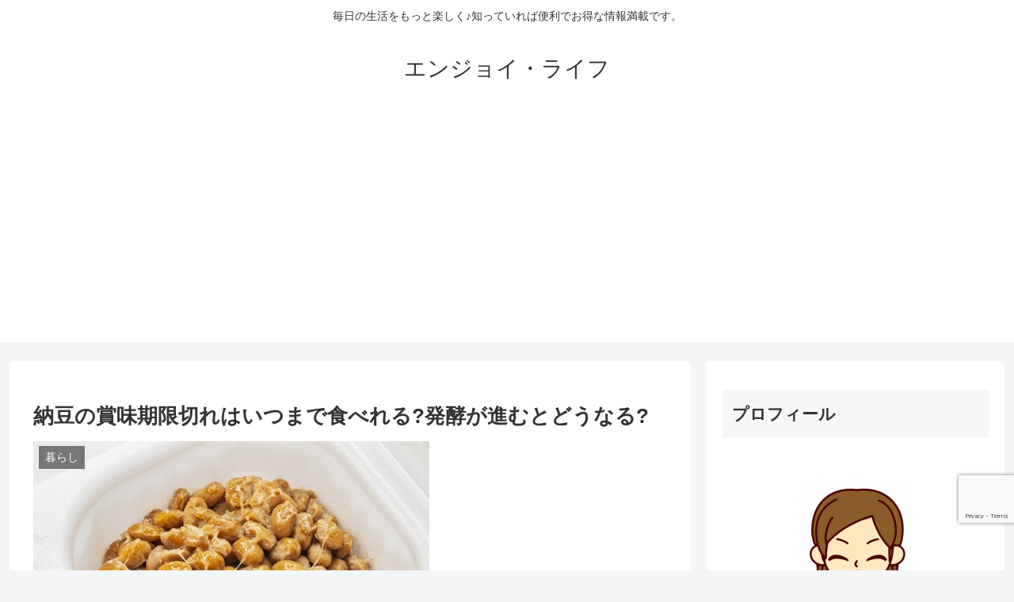

--- FILE ---
content_type: text/html; charset=utf-8
request_url: https://www.google.com/recaptcha/api2/anchor?ar=1&k=6LfG7t0UAAAAAGc9Dvtx918crDSzESbHRb7kcSZz&co=aHR0cHM6Ly90YW5vc2hpaXNlaWthdHN1LmNvbTo0NDM.&hl=en&v=9TiwnJFHeuIw_s0wSd3fiKfN&size=invisible&anchor-ms=20000&execute-ms=30000&cb=h05dcq9lt0p
body_size: 48878
content:
<!DOCTYPE HTML><html dir="ltr" lang="en"><head><meta http-equiv="Content-Type" content="text/html; charset=UTF-8">
<meta http-equiv="X-UA-Compatible" content="IE=edge">
<title>reCAPTCHA</title>
<style type="text/css">
/* cyrillic-ext */
@font-face {
  font-family: 'Roboto';
  font-style: normal;
  font-weight: 400;
  font-stretch: 100%;
  src: url(//fonts.gstatic.com/s/roboto/v48/KFO7CnqEu92Fr1ME7kSn66aGLdTylUAMa3GUBHMdazTgWw.woff2) format('woff2');
  unicode-range: U+0460-052F, U+1C80-1C8A, U+20B4, U+2DE0-2DFF, U+A640-A69F, U+FE2E-FE2F;
}
/* cyrillic */
@font-face {
  font-family: 'Roboto';
  font-style: normal;
  font-weight: 400;
  font-stretch: 100%;
  src: url(//fonts.gstatic.com/s/roboto/v48/KFO7CnqEu92Fr1ME7kSn66aGLdTylUAMa3iUBHMdazTgWw.woff2) format('woff2');
  unicode-range: U+0301, U+0400-045F, U+0490-0491, U+04B0-04B1, U+2116;
}
/* greek-ext */
@font-face {
  font-family: 'Roboto';
  font-style: normal;
  font-weight: 400;
  font-stretch: 100%;
  src: url(//fonts.gstatic.com/s/roboto/v48/KFO7CnqEu92Fr1ME7kSn66aGLdTylUAMa3CUBHMdazTgWw.woff2) format('woff2');
  unicode-range: U+1F00-1FFF;
}
/* greek */
@font-face {
  font-family: 'Roboto';
  font-style: normal;
  font-weight: 400;
  font-stretch: 100%;
  src: url(//fonts.gstatic.com/s/roboto/v48/KFO7CnqEu92Fr1ME7kSn66aGLdTylUAMa3-UBHMdazTgWw.woff2) format('woff2');
  unicode-range: U+0370-0377, U+037A-037F, U+0384-038A, U+038C, U+038E-03A1, U+03A3-03FF;
}
/* math */
@font-face {
  font-family: 'Roboto';
  font-style: normal;
  font-weight: 400;
  font-stretch: 100%;
  src: url(//fonts.gstatic.com/s/roboto/v48/KFO7CnqEu92Fr1ME7kSn66aGLdTylUAMawCUBHMdazTgWw.woff2) format('woff2');
  unicode-range: U+0302-0303, U+0305, U+0307-0308, U+0310, U+0312, U+0315, U+031A, U+0326-0327, U+032C, U+032F-0330, U+0332-0333, U+0338, U+033A, U+0346, U+034D, U+0391-03A1, U+03A3-03A9, U+03B1-03C9, U+03D1, U+03D5-03D6, U+03F0-03F1, U+03F4-03F5, U+2016-2017, U+2034-2038, U+203C, U+2040, U+2043, U+2047, U+2050, U+2057, U+205F, U+2070-2071, U+2074-208E, U+2090-209C, U+20D0-20DC, U+20E1, U+20E5-20EF, U+2100-2112, U+2114-2115, U+2117-2121, U+2123-214F, U+2190, U+2192, U+2194-21AE, U+21B0-21E5, U+21F1-21F2, U+21F4-2211, U+2213-2214, U+2216-22FF, U+2308-230B, U+2310, U+2319, U+231C-2321, U+2336-237A, U+237C, U+2395, U+239B-23B7, U+23D0, U+23DC-23E1, U+2474-2475, U+25AF, U+25B3, U+25B7, U+25BD, U+25C1, U+25CA, U+25CC, U+25FB, U+266D-266F, U+27C0-27FF, U+2900-2AFF, U+2B0E-2B11, U+2B30-2B4C, U+2BFE, U+3030, U+FF5B, U+FF5D, U+1D400-1D7FF, U+1EE00-1EEFF;
}
/* symbols */
@font-face {
  font-family: 'Roboto';
  font-style: normal;
  font-weight: 400;
  font-stretch: 100%;
  src: url(//fonts.gstatic.com/s/roboto/v48/KFO7CnqEu92Fr1ME7kSn66aGLdTylUAMaxKUBHMdazTgWw.woff2) format('woff2');
  unicode-range: U+0001-000C, U+000E-001F, U+007F-009F, U+20DD-20E0, U+20E2-20E4, U+2150-218F, U+2190, U+2192, U+2194-2199, U+21AF, U+21E6-21F0, U+21F3, U+2218-2219, U+2299, U+22C4-22C6, U+2300-243F, U+2440-244A, U+2460-24FF, U+25A0-27BF, U+2800-28FF, U+2921-2922, U+2981, U+29BF, U+29EB, U+2B00-2BFF, U+4DC0-4DFF, U+FFF9-FFFB, U+10140-1018E, U+10190-1019C, U+101A0, U+101D0-101FD, U+102E0-102FB, U+10E60-10E7E, U+1D2C0-1D2D3, U+1D2E0-1D37F, U+1F000-1F0FF, U+1F100-1F1AD, U+1F1E6-1F1FF, U+1F30D-1F30F, U+1F315, U+1F31C, U+1F31E, U+1F320-1F32C, U+1F336, U+1F378, U+1F37D, U+1F382, U+1F393-1F39F, U+1F3A7-1F3A8, U+1F3AC-1F3AF, U+1F3C2, U+1F3C4-1F3C6, U+1F3CA-1F3CE, U+1F3D4-1F3E0, U+1F3ED, U+1F3F1-1F3F3, U+1F3F5-1F3F7, U+1F408, U+1F415, U+1F41F, U+1F426, U+1F43F, U+1F441-1F442, U+1F444, U+1F446-1F449, U+1F44C-1F44E, U+1F453, U+1F46A, U+1F47D, U+1F4A3, U+1F4B0, U+1F4B3, U+1F4B9, U+1F4BB, U+1F4BF, U+1F4C8-1F4CB, U+1F4D6, U+1F4DA, U+1F4DF, U+1F4E3-1F4E6, U+1F4EA-1F4ED, U+1F4F7, U+1F4F9-1F4FB, U+1F4FD-1F4FE, U+1F503, U+1F507-1F50B, U+1F50D, U+1F512-1F513, U+1F53E-1F54A, U+1F54F-1F5FA, U+1F610, U+1F650-1F67F, U+1F687, U+1F68D, U+1F691, U+1F694, U+1F698, U+1F6AD, U+1F6B2, U+1F6B9-1F6BA, U+1F6BC, U+1F6C6-1F6CF, U+1F6D3-1F6D7, U+1F6E0-1F6EA, U+1F6F0-1F6F3, U+1F6F7-1F6FC, U+1F700-1F7FF, U+1F800-1F80B, U+1F810-1F847, U+1F850-1F859, U+1F860-1F887, U+1F890-1F8AD, U+1F8B0-1F8BB, U+1F8C0-1F8C1, U+1F900-1F90B, U+1F93B, U+1F946, U+1F984, U+1F996, U+1F9E9, U+1FA00-1FA6F, U+1FA70-1FA7C, U+1FA80-1FA89, U+1FA8F-1FAC6, U+1FACE-1FADC, U+1FADF-1FAE9, U+1FAF0-1FAF8, U+1FB00-1FBFF;
}
/* vietnamese */
@font-face {
  font-family: 'Roboto';
  font-style: normal;
  font-weight: 400;
  font-stretch: 100%;
  src: url(//fonts.gstatic.com/s/roboto/v48/KFO7CnqEu92Fr1ME7kSn66aGLdTylUAMa3OUBHMdazTgWw.woff2) format('woff2');
  unicode-range: U+0102-0103, U+0110-0111, U+0128-0129, U+0168-0169, U+01A0-01A1, U+01AF-01B0, U+0300-0301, U+0303-0304, U+0308-0309, U+0323, U+0329, U+1EA0-1EF9, U+20AB;
}
/* latin-ext */
@font-face {
  font-family: 'Roboto';
  font-style: normal;
  font-weight: 400;
  font-stretch: 100%;
  src: url(//fonts.gstatic.com/s/roboto/v48/KFO7CnqEu92Fr1ME7kSn66aGLdTylUAMa3KUBHMdazTgWw.woff2) format('woff2');
  unicode-range: U+0100-02BA, U+02BD-02C5, U+02C7-02CC, U+02CE-02D7, U+02DD-02FF, U+0304, U+0308, U+0329, U+1D00-1DBF, U+1E00-1E9F, U+1EF2-1EFF, U+2020, U+20A0-20AB, U+20AD-20C0, U+2113, U+2C60-2C7F, U+A720-A7FF;
}
/* latin */
@font-face {
  font-family: 'Roboto';
  font-style: normal;
  font-weight: 400;
  font-stretch: 100%;
  src: url(//fonts.gstatic.com/s/roboto/v48/KFO7CnqEu92Fr1ME7kSn66aGLdTylUAMa3yUBHMdazQ.woff2) format('woff2');
  unicode-range: U+0000-00FF, U+0131, U+0152-0153, U+02BB-02BC, U+02C6, U+02DA, U+02DC, U+0304, U+0308, U+0329, U+2000-206F, U+20AC, U+2122, U+2191, U+2193, U+2212, U+2215, U+FEFF, U+FFFD;
}
/* cyrillic-ext */
@font-face {
  font-family: 'Roboto';
  font-style: normal;
  font-weight: 500;
  font-stretch: 100%;
  src: url(//fonts.gstatic.com/s/roboto/v48/KFO7CnqEu92Fr1ME7kSn66aGLdTylUAMa3GUBHMdazTgWw.woff2) format('woff2');
  unicode-range: U+0460-052F, U+1C80-1C8A, U+20B4, U+2DE0-2DFF, U+A640-A69F, U+FE2E-FE2F;
}
/* cyrillic */
@font-face {
  font-family: 'Roboto';
  font-style: normal;
  font-weight: 500;
  font-stretch: 100%;
  src: url(//fonts.gstatic.com/s/roboto/v48/KFO7CnqEu92Fr1ME7kSn66aGLdTylUAMa3iUBHMdazTgWw.woff2) format('woff2');
  unicode-range: U+0301, U+0400-045F, U+0490-0491, U+04B0-04B1, U+2116;
}
/* greek-ext */
@font-face {
  font-family: 'Roboto';
  font-style: normal;
  font-weight: 500;
  font-stretch: 100%;
  src: url(//fonts.gstatic.com/s/roboto/v48/KFO7CnqEu92Fr1ME7kSn66aGLdTylUAMa3CUBHMdazTgWw.woff2) format('woff2');
  unicode-range: U+1F00-1FFF;
}
/* greek */
@font-face {
  font-family: 'Roboto';
  font-style: normal;
  font-weight: 500;
  font-stretch: 100%;
  src: url(//fonts.gstatic.com/s/roboto/v48/KFO7CnqEu92Fr1ME7kSn66aGLdTylUAMa3-UBHMdazTgWw.woff2) format('woff2');
  unicode-range: U+0370-0377, U+037A-037F, U+0384-038A, U+038C, U+038E-03A1, U+03A3-03FF;
}
/* math */
@font-face {
  font-family: 'Roboto';
  font-style: normal;
  font-weight: 500;
  font-stretch: 100%;
  src: url(//fonts.gstatic.com/s/roboto/v48/KFO7CnqEu92Fr1ME7kSn66aGLdTylUAMawCUBHMdazTgWw.woff2) format('woff2');
  unicode-range: U+0302-0303, U+0305, U+0307-0308, U+0310, U+0312, U+0315, U+031A, U+0326-0327, U+032C, U+032F-0330, U+0332-0333, U+0338, U+033A, U+0346, U+034D, U+0391-03A1, U+03A3-03A9, U+03B1-03C9, U+03D1, U+03D5-03D6, U+03F0-03F1, U+03F4-03F5, U+2016-2017, U+2034-2038, U+203C, U+2040, U+2043, U+2047, U+2050, U+2057, U+205F, U+2070-2071, U+2074-208E, U+2090-209C, U+20D0-20DC, U+20E1, U+20E5-20EF, U+2100-2112, U+2114-2115, U+2117-2121, U+2123-214F, U+2190, U+2192, U+2194-21AE, U+21B0-21E5, U+21F1-21F2, U+21F4-2211, U+2213-2214, U+2216-22FF, U+2308-230B, U+2310, U+2319, U+231C-2321, U+2336-237A, U+237C, U+2395, U+239B-23B7, U+23D0, U+23DC-23E1, U+2474-2475, U+25AF, U+25B3, U+25B7, U+25BD, U+25C1, U+25CA, U+25CC, U+25FB, U+266D-266F, U+27C0-27FF, U+2900-2AFF, U+2B0E-2B11, U+2B30-2B4C, U+2BFE, U+3030, U+FF5B, U+FF5D, U+1D400-1D7FF, U+1EE00-1EEFF;
}
/* symbols */
@font-face {
  font-family: 'Roboto';
  font-style: normal;
  font-weight: 500;
  font-stretch: 100%;
  src: url(//fonts.gstatic.com/s/roboto/v48/KFO7CnqEu92Fr1ME7kSn66aGLdTylUAMaxKUBHMdazTgWw.woff2) format('woff2');
  unicode-range: U+0001-000C, U+000E-001F, U+007F-009F, U+20DD-20E0, U+20E2-20E4, U+2150-218F, U+2190, U+2192, U+2194-2199, U+21AF, U+21E6-21F0, U+21F3, U+2218-2219, U+2299, U+22C4-22C6, U+2300-243F, U+2440-244A, U+2460-24FF, U+25A0-27BF, U+2800-28FF, U+2921-2922, U+2981, U+29BF, U+29EB, U+2B00-2BFF, U+4DC0-4DFF, U+FFF9-FFFB, U+10140-1018E, U+10190-1019C, U+101A0, U+101D0-101FD, U+102E0-102FB, U+10E60-10E7E, U+1D2C0-1D2D3, U+1D2E0-1D37F, U+1F000-1F0FF, U+1F100-1F1AD, U+1F1E6-1F1FF, U+1F30D-1F30F, U+1F315, U+1F31C, U+1F31E, U+1F320-1F32C, U+1F336, U+1F378, U+1F37D, U+1F382, U+1F393-1F39F, U+1F3A7-1F3A8, U+1F3AC-1F3AF, U+1F3C2, U+1F3C4-1F3C6, U+1F3CA-1F3CE, U+1F3D4-1F3E0, U+1F3ED, U+1F3F1-1F3F3, U+1F3F5-1F3F7, U+1F408, U+1F415, U+1F41F, U+1F426, U+1F43F, U+1F441-1F442, U+1F444, U+1F446-1F449, U+1F44C-1F44E, U+1F453, U+1F46A, U+1F47D, U+1F4A3, U+1F4B0, U+1F4B3, U+1F4B9, U+1F4BB, U+1F4BF, U+1F4C8-1F4CB, U+1F4D6, U+1F4DA, U+1F4DF, U+1F4E3-1F4E6, U+1F4EA-1F4ED, U+1F4F7, U+1F4F9-1F4FB, U+1F4FD-1F4FE, U+1F503, U+1F507-1F50B, U+1F50D, U+1F512-1F513, U+1F53E-1F54A, U+1F54F-1F5FA, U+1F610, U+1F650-1F67F, U+1F687, U+1F68D, U+1F691, U+1F694, U+1F698, U+1F6AD, U+1F6B2, U+1F6B9-1F6BA, U+1F6BC, U+1F6C6-1F6CF, U+1F6D3-1F6D7, U+1F6E0-1F6EA, U+1F6F0-1F6F3, U+1F6F7-1F6FC, U+1F700-1F7FF, U+1F800-1F80B, U+1F810-1F847, U+1F850-1F859, U+1F860-1F887, U+1F890-1F8AD, U+1F8B0-1F8BB, U+1F8C0-1F8C1, U+1F900-1F90B, U+1F93B, U+1F946, U+1F984, U+1F996, U+1F9E9, U+1FA00-1FA6F, U+1FA70-1FA7C, U+1FA80-1FA89, U+1FA8F-1FAC6, U+1FACE-1FADC, U+1FADF-1FAE9, U+1FAF0-1FAF8, U+1FB00-1FBFF;
}
/* vietnamese */
@font-face {
  font-family: 'Roboto';
  font-style: normal;
  font-weight: 500;
  font-stretch: 100%;
  src: url(//fonts.gstatic.com/s/roboto/v48/KFO7CnqEu92Fr1ME7kSn66aGLdTylUAMa3OUBHMdazTgWw.woff2) format('woff2');
  unicode-range: U+0102-0103, U+0110-0111, U+0128-0129, U+0168-0169, U+01A0-01A1, U+01AF-01B0, U+0300-0301, U+0303-0304, U+0308-0309, U+0323, U+0329, U+1EA0-1EF9, U+20AB;
}
/* latin-ext */
@font-face {
  font-family: 'Roboto';
  font-style: normal;
  font-weight: 500;
  font-stretch: 100%;
  src: url(//fonts.gstatic.com/s/roboto/v48/KFO7CnqEu92Fr1ME7kSn66aGLdTylUAMa3KUBHMdazTgWw.woff2) format('woff2');
  unicode-range: U+0100-02BA, U+02BD-02C5, U+02C7-02CC, U+02CE-02D7, U+02DD-02FF, U+0304, U+0308, U+0329, U+1D00-1DBF, U+1E00-1E9F, U+1EF2-1EFF, U+2020, U+20A0-20AB, U+20AD-20C0, U+2113, U+2C60-2C7F, U+A720-A7FF;
}
/* latin */
@font-face {
  font-family: 'Roboto';
  font-style: normal;
  font-weight: 500;
  font-stretch: 100%;
  src: url(//fonts.gstatic.com/s/roboto/v48/KFO7CnqEu92Fr1ME7kSn66aGLdTylUAMa3yUBHMdazQ.woff2) format('woff2');
  unicode-range: U+0000-00FF, U+0131, U+0152-0153, U+02BB-02BC, U+02C6, U+02DA, U+02DC, U+0304, U+0308, U+0329, U+2000-206F, U+20AC, U+2122, U+2191, U+2193, U+2212, U+2215, U+FEFF, U+FFFD;
}
/* cyrillic-ext */
@font-face {
  font-family: 'Roboto';
  font-style: normal;
  font-weight: 900;
  font-stretch: 100%;
  src: url(//fonts.gstatic.com/s/roboto/v48/KFO7CnqEu92Fr1ME7kSn66aGLdTylUAMa3GUBHMdazTgWw.woff2) format('woff2');
  unicode-range: U+0460-052F, U+1C80-1C8A, U+20B4, U+2DE0-2DFF, U+A640-A69F, U+FE2E-FE2F;
}
/* cyrillic */
@font-face {
  font-family: 'Roboto';
  font-style: normal;
  font-weight: 900;
  font-stretch: 100%;
  src: url(//fonts.gstatic.com/s/roboto/v48/KFO7CnqEu92Fr1ME7kSn66aGLdTylUAMa3iUBHMdazTgWw.woff2) format('woff2');
  unicode-range: U+0301, U+0400-045F, U+0490-0491, U+04B0-04B1, U+2116;
}
/* greek-ext */
@font-face {
  font-family: 'Roboto';
  font-style: normal;
  font-weight: 900;
  font-stretch: 100%;
  src: url(//fonts.gstatic.com/s/roboto/v48/KFO7CnqEu92Fr1ME7kSn66aGLdTylUAMa3CUBHMdazTgWw.woff2) format('woff2');
  unicode-range: U+1F00-1FFF;
}
/* greek */
@font-face {
  font-family: 'Roboto';
  font-style: normal;
  font-weight: 900;
  font-stretch: 100%;
  src: url(//fonts.gstatic.com/s/roboto/v48/KFO7CnqEu92Fr1ME7kSn66aGLdTylUAMa3-UBHMdazTgWw.woff2) format('woff2');
  unicode-range: U+0370-0377, U+037A-037F, U+0384-038A, U+038C, U+038E-03A1, U+03A3-03FF;
}
/* math */
@font-face {
  font-family: 'Roboto';
  font-style: normal;
  font-weight: 900;
  font-stretch: 100%;
  src: url(//fonts.gstatic.com/s/roboto/v48/KFO7CnqEu92Fr1ME7kSn66aGLdTylUAMawCUBHMdazTgWw.woff2) format('woff2');
  unicode-range: U+0302-0303, U+0305, U+0307-0308, U+0310, U+0312, U+0315, U+031A, U+0326-0327, U+032C, U+032F-0330, U+0332-0333, U+0338, U+033A, U+0346, U+034D, U+0391-03A1, U+03A3-03A9, U+03B1-03C9, U+03D1, U+03D5-03D6, U+03F0-03F1, U+03F4-03F5, U+2016-2017, U+2034-2038, U+203C, U+2040, U+2043, U+2047, U+2050, U+2057, U+205F, U+2070-2071, U+2074-208E, U+2090-209C, U+20D0-20DC, U+20E1, U+20E5-20EF, U+2100-2112, U+2114-2115, U+2117-2121, U+2123-214F, U+2190, U+2192, U+2194-21AE, U+21B0-21E5, U+21F1-21F2, U+21F4-2211, U+2213-2214, U+2216-22FF, U+2308-230B, U+2310, U+2319, U+231C-2321, U+2336-237A, U+237C, U+2395, U+239B-23B7, U+23D0, U+23DC-23E1, U+2474-2475, U+25AF, U+25B3, U+25B7, U+25BD, U+25C1, U+25CA, U+25CC, U+25FB, U+266D-266F, U+27C0-27FF, U+2900-2AFF, U+2B0E-2B11, U+2B30-2B4C, U+2BFE, U+3030, U+FF5B, U+FF5D, U+1D400-1D7FF, U+1EE00-1EEFF;
}
/* symbols */
@font-face {
  font-family: 'Roboto';
  font-style: normal;
  font-weight: 900;
  font-stretch: 100%;
  src: url(//fonts.gstatic.com/s/roboto/v48/KFO7CnqEu92Fr1ME7kSn66aGLdTylUAMaxKUBHMdazTgWw.woff2) format('woff2');
  unicode-range: U+0001-000C, U+000E-001F, U+007F-009F, U+20DD-20E0, U+20E2-20E4, U+2150-218F, U+2190, U+2192, U+2194-2199, U+21AF, U+21E6-21F0, U+21F3, U+2218-2219, U+2299, U+22C4-22C6, U+2300-243F, U+2440-244A, U+2460-24FF, U+25A0-27BF, U+2800-28FF, U+2921-2922, U+2981, U+29BF, U+29EB, U+2B00-2BFF, U+4DC0-4DFF, U+FFF9-FFFB, U+10140-1018E, U+10190-1019C, U+101A0, U+101D0-101FD, U+102E0-102FB, U+10E60-10E7E, U+1D2C0-1D2D3, U+1D2E0-1D37F, U+1F000-1F0FF, U+1F100-1F1AD, U+1F1E6-1F1FF, U+1F30D-1F30F, U+1F315, U+1F31C, U+1F31E, U+1F320-1F32C, U+1F336, U+1F378, U+1F37D, U+1F382, U+1F393-1F39F, U+1F3A7-1F3A8, U+1F3AC-1F3AF, U+1F3C2, U+1F3C4-1F3C6, U+1F3CA-1F3CE, U+1F3D4-1F3E0, U+1F3ED, U+1F3F1-1F3F3, U+1F3F5-1F3F7, U+1F408, U+1F415, U+1F41F, U+1F426, U+1F43F, U+1F441-1F442, U+1F444, U+1F446-1F449, U+1F44C-1F44E, U+1F453, U+1F46A, U+1F47D, U+1F4A3, U+1F4B0, U+1F4B3, U+1F4B9, U+1F4BB, U+1F4BF, U+1F4C8-1F4CB, U+1F4D6, U+1F4DA, U+1F4DF, U+1F4E3-1F4E6, U+1F4EA-1F4ED, U+1F4F7, U+1F4F9-1F4FB, U+1F4FD-1F4FE, U+1F503, U+1F507-1F50B, U+1F50D, U+1F512-1F513, U+1F53E-1F54A, U+1F54F-1F5FA, U+1F610, U+1F650-1F67F, U+1F687, U+1F68D, U+1F691, U+1F694, U+1F698, U+1F6AD, U+1F6B2, U+1F6B9-1F6BA, U+1F6BC, U+1F6C6-1F6CF, U+1F6D3-1F6D7, U+1F6E0-1F6EA, U+1F6F0-1F6F3, U+1F6F7-1F6FC, U+1F700-1F7FF, U+1F800-1F80B, U+1F810-1F847, U+1F850-1F859, U+1F860-1F887, U+1F890-1F8AD, U+1F8B0-1F8BB, U+1F8C0-1F8C1, U+1F900-1F90B, U+1F93B, U+1F946, U+1F984, U+1F996, U+1F9E9, U+1FA00-1FA6F, U+1FA70-1FA7C, U+1FA80-1FA89, U+1FA8F-1FAC6, U+1FACE-1FADC, U+1FADF-1FAE9, U+1FAF0-1FAF8, U+1FB00-1FBFF;
}
/* vietnamese */
@font-face {
  font-family: 'Roboto';
  font-style: normal;
  font-weight: 900;
  font-stretch: 100%;
  src: url(//fonts.gstatic.com/s/roboto/v48/KFO7CnqEu92Fr1ME7kSn66aGLdTylUAMa3OUBHMdazTgWw.woff2) format('woff2');
  unicode-range: U+0102-0103, U+0110-0111, U+0128-0129, U+0168-0169, U+01A0-01A1, U+01AF-01B0, U+0300-0301, U+0303-0304, U+0308-0309, U+0323, U+0329, U+1EA0-1EF9, U+20AB;
}
/* latin-ext */
@font-face {
  font-family: 'Roboto';
  font-style: normal;
  font-weight: 900;
  font-stretch: 100%;
  src: url(//fonts.gstatic.com/s/roboto/v48/KFO7CnqEu92Fr1ME7kSn66aGLdTylUAMa3KUBHMdazTgWw.woff2) format('woff2');
  unicode-range: U+0100-02BA, U+02BD-02C5, U+02C7-02CC, U+02CE-02D7, U+02DD-02FF, U+0304, U+0308, U+0329, U+1D00-1DBF, U+1E00-1E9F, U+1EF2-1EFF, U+2020, U+20A0-20AB, U+20AD-20C0, U+2113, U+2C60-2C7F, U+A720-A7FF;
}
/* latin */
@font-face {
  font-family: 'Roboto';
  font-style: normal;
  font-weight: 900;
  font-stretch: 100%;
  src: url(//fonts.gstatic.com/s/roboto/v48/KFO7CnqEu92Fr1ME7kSn66aGLdTylUAMa3yUBHMdazQ.woff2) format('woff2');
  unicode-range: U+0000-00FF, U+0131, U+0152-0153, U+02BB-02BC, U+02C6, U+02DA, U+02DC, U+0304, U+0308, U+0329, U+2000-206F, U+20AC, U+2122, U+2191, U+2193, U+2212, U+2215, U+FEFF, U+FFFD;
}

</style>
<link rel="stylesheet" type="text/css" href="https://www.gstatic.com/recaptcha/releases/9TiwnJFHeuIw_s0wSd3fiKfN/styles__ltr.css">
<script nonce="-7vqufDUuwRHXnCOmrLWfA" type="text/javascript">window['__recaptcha_api'] = 'https://www.google.com/recaptcha/api2/';</script>
<script type="text/javascript" src="https://www.gstatic.com/recaptcha/releases/9TiwnJFHeuIw_s0wSd3fiKfN/recaptcha__en.js" nonce="-7vqufDUuwRHXnCOmrLWfA">
      
    </script></head>
<body><div id="rc-anchor-alert" class="rc-anchor-alert"></div>
<input type="hidden" id="recaptcha-token" value="[base64]">
<script type="text/javascript" nonce="-7vqufDUuwRHXnCOmrLWfA">
      recaptcha.anchor.Main.init("[\x22ainput\x22,[\x22bgdata\x22,\x22\x22,\[base64]/[base64]/bmV3IFpbdF0obVswXSk6Sz09Mj9uZXcgWlt0XShtWzBdLG1bMV0pOks9PTM/bmV3IFpbdF0obVswXSxtWzFdLG1bMl0pOks9PTQ/[base64]/[base64]/[base64]/[base64]/[base64]/[base64]/[base64]/[base64]/[base64]/[base64]/[base64]/[base64]/[base64]/[base64]\\u003d\\u003d\x22,\[base64]\x22,\x22wphhHQFjWUNGUltxMGzCsU/Cg8KPMi3DgDbDgQTCoybDuA/[base64]/[base64]/DqVgfP8Ozw4NqRMK4NRbCkGbDigdBw75mMR3DhcKVwqw6woPDm13Dmm1xKQ1bDsOzVRk+w7ZrDMOiw5dswqBHSBsTw5IQw4rDosOGLcOVw5LCgjXDhmUyWlHDi8KENDt4w6/CrTfCh8K1woQBQTHDmMO8CEnCr8O1KV4/fcK/[base64]/DoTLDohQVB8OEOcOaTylcwqcaaMKgKMO5eSBfFn7DmBPDlkTCpQHDo8OsTMOGwo3DqjB8wpMtYcKyEQfChcOOw4RQR0Vxw7IWw4ZcYMO4wqEIIk/DvSQ2wrlVwrQ0a3Epw6nDu8OcR3/CijfCusKCXMKVC8KFDQh7fsKvw5zCocKnwp1SW8KQw5FPEjk5Q3zDvsKjwpNIwpAdM8K2w4A1KFlxDDzDjUxZwp/[base64]/DnHLDl8Krw4IfecO9H8KZR8Ovw6nCiMOSD8KyRTLDgmcKw7QAw43Cu8OiYMO8Q8OTPMOOTC0kWVDClQDClsOGHhpcwrQ2w7fCmxB7DxXDrStmcsKYcsOdw5HCucKTwpPCglfCl2jDmwxVw73CkHTDs8Ouwp/CgRzDn8Knw4RQwr11wr4Gw7Y4JAfDrBjDoiUyw57CgwICBcOAwqJgwpB7A8K8w6PCjcOtfsK9wqnCpU3ClSfChxXDmcK8DjghwqUvVHwAwpvDu3QbAR7CnMKdCMKSOErCocO3SMO9ccKjTlnDtDTCosO9bHgpfcOzasKfwrbDglzDvHEuwr/[base64]/DlcO9wpwBw6/Cj8KTw5TDnH3ClDsKAWEAO8OfwpxZTcOtw73CtMKqSsKhI8Kmwo8Fwq/DolrCt8KPXnsZJATDqcKLL8OpwrPDm8KuUQ7CqzXCrllKw4bDk8Otw7ojw6DCkWLDm1jDhQNlQWUAI8K+VsOTZsO3w7UQwoMsBCrCq0UYw6NNCXPCpMOBwqBDcsKFwqI1QxhswrJVw7w0b8OgTUjDgSsYRMOLQCRPcMKGwpQOw4TDpMO+DC/DlyDDphbCmcOFJhjCosOSwrnDsFnCosOJwoTDvTtUw5jCmsOWARlKwpAZw4kqJxnDnUx1MsKGwohuwr7CoA4wwocGYcKLHsO2wrDCg8Klw6fDp3YswrZKwoTCj8OywrnDqGHDn8OtGcKqwrrDvglCOX0EOyHCssKBwrtBw6tcwpcbPMOdEsKqwoTDgCvCiBopw5xNGU/DpMKEwrdgK0d5D8Kgwrk1QcO9YExtw747wp9dWjjCmMOtw7rCtsO4ETNBw6LDrcKRwojDvS7Di2rDhnnDpsOcw4Z/w6IiwrHDmhXCg28Mwr80NnTDlsK7JRXDvcKrbwbCssOJDMKvVhXDu8KLw77Cm086LMOiw5HCjAAvw7tIwqbDjz8ww6UuYA9dX8OMwqNVw786w5c/UEBzwr9twpJ8Sjs0McO1wrfDqmwYwppzeUwtSlvDjcKqwql2XMOZD8ObA8OFKcKawoHCkQwBw7zCs8K+KsKVw4NnKsObDEdWFRB4woJww6F/IsK8OUPCqwMLGsOrwprDv8K2w4gsKi/Dn8KqbU9wKMK7wrHDrsKow5nDoMONwoXDp8Ovw6jCmkxrNcK0wpk+ISEOw6rDjQ7DucOfw4jDgMO/RcOawrLCosKfwprCkARUw5kpcsOzwp94wrBjw5/DssO6H33CoVPCkQxywoYVN8OkwpPDhsKmW8K4w7bClMK4w5h3PBPDr8KHwpPCuMOzYAXDjER/[base64]/CjMKEwrksSVDDhMO9BGk4w5fCsRRiMMOMDFnDrEIiSmDDkcKvSWLChcOvw4B5wq/CgcKYDMOrJRDChcOKf1dvaU1CRMOEJV0kw5F7J8O7w73CiwtDL2jCkSrCmg8Ud8K0wqF0XW4TRzPCoMKbw5gsIsKJecOaf0dSw7ZZw6vCqiPCjsKdw5HDs8OJw5/DiRA/wqnCq2NowoPCq8KHZ8KQw4zCm8K/Z1DDj8KQQMKTLsKMwo9nI8OdNXPDv8KcVh7Dv8Obw7LChcKcP8K2w47Dil7CgsO2dsKIwpMWKyXDtcOPHsOjwoVnwqc6w6wrMMK2SXNUwrBvw4xCKsOhw6XDoUgsRMOcfDBJwofDp8Opwok/w4Fkw6odwr7Cs8O/XMO+FMOmwr1IwqDDiFbCjcOROEpYYsODD8KSflVeVVDCj8OqT8O/w78FZMODwq47woJ5woRNRsKRwoLCmMOywq9JHsOaYcOuTRnDg8KFwqfDnMKdwpnCgFVfCsKXwq/Cr28Vw6vDvMOpJ8Oiw7nCvsOTTy1Sw47Cv2AWwqrCoMOtcTMqDMOYFybCpMOtw5PDqVgEaMKUCnPDosK2cBsMEcOiNzZ9wrHCl0MVwoVlLnnCiMK/worDo8KewrvDucK9L8Ofw6XCksOPbsOZw7HCsMKLw6DDrQUOH8Kdw5PDpsO1wph/GRQLM8OIw4fDskdTw7pxw5bDjmdBwrjDpVrCkMKIw4PDscOkw4HCnMKhY8KQOsOtYcKfw51Dwqk0w4lUw5jCv8Omw6M/VsKDRU/CnSrCgRrDqMODwqTCp3bDocKOdS0veSTCvzrDksOZLcKDaW7ClcK+OXILGMO6K0fCjMKZOsOAwq9rcX5Zw5nDq8K3w7nDnkE2wojDisKpNMOuNcOfAz/DsDM0WiDCkTbCiw3DmHASwppYYsOWw7lyJ8O2QcKOI8OvwrxHBjLDpsKaw5UIG8OfwptKwrLCvQwuw5rDojBNWnNBUDPCj8Kkw45LwqfDr8Ojw79/[base64]/CkzxSwqfCncOXMk1Hw6xYwpnCosKKwrMqPMKhwponwqLDo8O+UsKCFcOfwpQdJj7CiMO3w7lKCDnDpUvCgwkewp3CrGJ2wqnCtcOpEsK5VGA9wqbDq8OwBEXCusKIGUnDtVrDsArDoAk4fMOyRsODSMObwpR8wrMuw6HDisK7wrzClwzCpcOXwoIsw5HDg3/DmWtMMDcTGyPClMKYwoEDW8OCwodVwosKwowcesKmw67CmsOJfTJ3KMONwpVfwo/CqCZFKcOkZ2DDm8ObGMK0Y8O6w5hKw6Zgd8O3EcK/G8Okw6vDqMKVwpTCmcOiCGrDkMOuwpZ9w7TDrX8AwrBywr7CvgQ+wrTDunxbwonDm8KrGzI3IMKxw6BENXPDjQrDlMKbw6Ajw4vCq1jDtcKawo8iUTwiwr8rw6fCqcK3ccOiwqjDscK6w70Uw4LCh8OGwp0LMsK/wpAVw5bClSExFy80w7rDvlx6w5zCo8KlEsOiwrBYKsO/L8Omw5YCw6TCpsO5wq3DkgbDjATDqTHDjwzCmsOmXEnDrsOmw5hvZwzDozLCjWDDjjbDgyMgwoHCusKzAmQawpIew4jCksOVwokxUMK4QcKgwpk6wpFLBcKiw73ClsKpw5VDZMKoHSrDpWzDqMKQdg/CsBRCXMOdwo0iwonCnMKzK3DCrQkYZ8KAd8KlUDUgwqE+BsOjN8OQT8OIwqF2wq5URcOZw6oxKhJ8wrh1SMKxwrdLw6Zdw5bCqkJuOsOEwptdw7ESw6HCmcOawo/CncOUZsK4Rhcew7FnRcOewo3CtlvCsMKWw4PCvsKXKFzDtTzCucO1XcOvHggqdkNKw6PDpMOKwqAlwoNJwqtow5hdf0dfQTQKwp3Ck3hnNcOqwr/DusKdej7DmsK/[base64]/w60/wp4Ud8OYPBgLw7kCIy/DrMKfw7lqP8OywrXDk1tbFcOqwrHDjsKbw7rDmHJCV8KXKsKZwqclGBEXw44uw6fDocKAwokzXQ3CnCvDp8Kmw5Eowp8Bwr/CsAYLA8ONbgRIwpvDj0zCvcOUw65NwpvCi8OtIEpQZMOHwovDt8K3PMODw7lVwpsxw50YbsK2wrXCjsOXw6rCn8Ovwr0oF8OhK23Ckylkwpwzw6dEWcK2JDp9GwvCtcKfSi1SOEtjwq4PwqzCnD3CgEJ4wrEZEcO1GcK2wrtkXsO8PWYdwrXCqcKMasK/wo/[base64]/ClEsRRXrDuiVBBMKBPcO+EHzCrgvDsMK7wpVKwr4MNDfCuMK2w6o4A2DCrTXDtnBiZMOww53DviJAw7rCpcKUOVxqw4bCvMOkFg3Co3Qrw55fdMK/X8KQw43DlHfCq8KxwrjCj8KvwqdWbMOOw43CrhsZwprDlMOBUHDChjs7BTvCq1/Dr8Onw75qK2fDj2DDqsOhwrc2wofDulDDpg4kwpPCgA7CmsOoH3AqMnTCnzTDhcO+w6TCtsKNXivCmFXDmcK7UsOaw4PDgRhqw5Y7AMKkVzhJd8ORw7Yhwp7DgWcAScKLGTZgw4bDtcKBwqDDtcKpw4XCoMKuw7B0EcK/woN7wpHCpsKQRGkkw7bDv8K2wqXCi8K/fcKJw48OCmFkw5sJw6ANfVY6wr8/[base64]/Cu8KPMsKTwq/CncKZGMONw7DDrcOWw5HCqX3Dnwo5w5ZCesOcwrnCpMK/P8Kmw4/DvsKhFwRjwrzDqcOpMMO0dsKgwrkdT8OaG8KWw6QdWMKwYR1awrPCocODMhF8U8KjwpPDog1QVjrCvcOrHsKIbG8CR0bDgcKqLxFrTG07AsKWZH3Dr8K/WcKTGsO1wobCqsO4KSLCskZAw4vDrsOEw6vChcOWf1bDkk7Dr8KZwoRbS1jCjMOewq7DnsKpPMKDw7MZOEbCqUZJKjXDicOFER7Du0fDkwZ5w6V9QmbCin8Dw6HDmRAHwoHCmMOrw7rCiTnDnsKLw6p5wprDl8OZw5czw5ESwpvDmg/CvMOmP1M3W8KKFC4IFMOJwq/Cv8Oaw4zDmsKBw4LCg8O/SmHDuMOmwrTDu8OqYxctw5xhDwlEM8OkMsOdXsKKwrNKw6JuGhQXw7HDrHlswqE2w4HCmxY9wrXCksO4wqnCvBBEcT9ceSHCisKTOgcZwrYleMOhw71sSMOnLsKEw67DlD3Dl8O2w73CtyxJwoTDgSXCmsK/QsKCw5/CjDNJw6BgAMOkw49PD2HCpUVhT8OKwonCp8Oaw5/CgDpYwp4wJC3Cti/Ct3HDmMOUejw9w6fDicObw6DDpsKrwpbCjsOpIkzCo8KMw5nDiXkUw6TCmH/DkMKzWsKawrzDkcKceDTDt0DCp8KlBsKXwqPCv29jw73CosOdw557HMKCLkDCr8KiQlxow6LCrRtGTMONwp9CPsKFw5JKwrMXw5BBwpINRcKJw53CrsKpwrjDp8KjdmPDrV/DqFXDmzdAwqvCtQcrZcKGw7U+YMKCN3wgHhBsDMOgwqLCmcK+w53DqsKDCcOoOydiE8OZWygIw5HDvsKPw7PCmMOiwq83w6BLdcO9w6bDjFrDg0kwwqZSw75MwqDCshsBFRVDwqtzw5XChsOGQGMgKcOYw4A5Gndqwpl/w5hSClk+wqfCq1DDq1MtSsKNNxTCtMO1LFtyLE/DqsOXwqvDjxkET8K4w4PCpyNjOlfDoyvDmHE5wohqLcKaw7fCvMKUBypSw7fCqDrCoAZmwo0Dwo3Cumo6Yhc6wpLCtsKrNMKuJxXCrFLDmMKIwozDllMYQsKUQS/DlS7CqcKuwq5kZWzClsOCQ0daL1LDicKewq9nw4rDq8Osw4/CqsK1wo3CpynClWsYLUAaw5zCi8O6DTPDv8OMwqU7wpjCgMOrwpPCjMOKw5jDoMOnwo/CocKFS8OJKcK+w4vDnyN6w7bCuxIxZcKPCw0kFcO9w4JSwrQQw4fDo8OrPEphwoIra8OXwpdXw7vCqknCun/[base64]/w6BqwrPDjsO9w47CtcKtw47DmwZ+ScKJeFJ1U0zDpz4EwrTDoHLCokzDmMKjwoBSwppbNsOEJ8OcbMKZwqpvfBDCjcKzw7V3G8KidyjCnMKOwojDhsOpWTzCsBsATsKvwrrCqV3Cji/CtyfCtsOeLcOwwo8lIMOwS1YRP8O4w6zCs8Kkw4Z1SVHDtMOqw7/Ck1/[base64]/w4TCh8Kpw6vDt1/DvMKow6nCqMOWw71NO8OeX8OgHB9eN2AmY8Kgw61YwrVywogqw48ww4lJw7ctw6/[base64]/CqMOPL8O7QMO0w7XDncKBw5ERw4bCp8O1WD/CrjLCrTbCjmVLw7DDtm0NZVwHWsOPSsKRw7nDm8KfEMOuwoEHbsOSwoXDkMOMw6PCjcK7wpfCghTCrjfCrGJPP1TDnxvCvCDCisO/M8KMW0ktAX/Cn8KSHU3DtMOGw5HDjcO8JR4Wwr/DlyzDpcKgwrRNw4spBsK9EcKWTcOtFAfDkk3CvMOfJmJBw7BrwotLwpnDqnkSTGsdNsObw65BZADDh8KwdMK8BcKzwo5cw7HDmCrCgUvCpQLDmsKtAcKKG1MhIm8YRcKVS8O1PcOjEVIzw7fCsUnCvsOec8KxwrfChsKwwpZ6TcO/wojDpjjDt8KUwoHCtVEpwrBRw7TCvMKVwqjCmkXDvx87wp3Cj8Krw7AgwpXDlh0NwrDCv1JaBMOFb8OMw4FUwqo0w77ChMKJBykBwq9hw5XCpj3DrmvDpBLDhExqwpp3N8KsAmfDrEBBS2wXGsKMwoDCh01zw4nDu8K4w5nDlmMEPV9pwr/Djk7CjwYELj8cW8K3w59HUcOMw6XCgycLN8OUwr7CnMKibsOXMcOIwoJnesOtGh0vS8Opw5vChMKIwq9uw5QRQnvDpSjDvsKXwrbDrMOnchh7cTo4HVbDoRfCjCvDsCdbwo3CrWTCuCvCrsK9w50EwpAxMH5bYMOsw6/DhTswwojDpghowq/CoWs/w4cEw7V1w6gMwp7Cv8OPPMOKwp1eI15pw4jDnl7DvcK/aF5Bwo3Cpjo8AsOFCiI4BjpdMMOLwp7DjsKIYMKsw4fCnjrDp1zCsHQyw5HCrRLDtRfDusOgU1Y/wqDDrhrDkTrCgMKtVRc4eMKvw5B6LRfDocKLw5fCh8KPL8OqwoY8OgMlaCPCpSzCv8OFEsKQQVTCs2t1RMKGwpVhw6NzwrjCuMOuwpnCmMKEIMOZPRzCpsOYw4rCo2NFw6gtF8KSw6txTcO1KWPDt1rCpwoqDMKjb2PDpMKpwqzCvjXDowfCusKsQV8dwprChzrCqG/CqXpcN8KTSsOaOF/[base64]/[base64]/DuMKGWRvCiQkVW1/CmcOgNsK7wrjDlznCins3ZMKhw7Vow6NrMQwbwo7DgsK2S8OPV8KXwqgpwrnCo0vClMK6ABjCvQzCjMOQw7NsGhjChRBKwqhfwrY3HnHDhMOQw55ZME7CosKpYijDvHpMwrjCmxjCp2jDjgU6w6TDlzbDvwdfHWhMw7LDgjnCoMK/XCFNMcOsLVjCj8Ohw4rDtBjCosKxe0Nnw6tuwrdeXSTCggzDisOXw4B5w6bChjvDgB1lwp/DlQUHNn8nwogNwrvDqMKvw4sXw5lMTcO5WFpJCCJQMXfCn8Orw5wswoodw5rDlcOoEMKidMKWDV/CmUfDkMOJWR0XEWp+w7p0Kz3DjMOIeMOswp7DjQ/DjsOZwqfDicOQw4/[base64]/CsxdTd8KGYmTCm8KhSgFNSMO8wo0kCSAed8ODw4HDsDrDjcOqVcKBdcOeP8KMw59xfHlqWz4GSQNswoTCs2U1EA1dw6Bjw5pKwp3DnS1jEzJgdzjCqsKFw7wFShYkGsO0wpLDmGTDucOSAkDDtR1jTiAVwoTDvS8Yw5AofhPCp8O5woXCgRPCgA/Dhi8Bw5/DuMKyw7IEw51VS3HCpcKrw5PDkMKgR8ODC8Otwo9Nw4syWFnDhMKlw4PDlSY6cyvCu8OIC8O3w4l3w6XDulUcS8KJJ8K/fRDCmUwsSHnDnHjDicOGwrYVQsKIXMKEw6FqBsKiOcO/w4PCr3nCk8Odw60obsOFGioYCMOAw4vCnsK4w7vCs11Uw6RGw4LDhUddPiJhwpTCuTrCggwjYjsVLU1Xw6TDtTJhCxB6dMK7w4AMw6zCksOyYcOrwqRaHMKbFMKoXFRxw4nDhyXDusKHwr7ComvDiH3DgRwyOxQDZVcydcO0wp5LwpMcCxUIwr7CiWdcw7/CpVtzw54ZDBPDlRYLw4PCq8KJw7FCCUTClH7DiMKMFMKswp3CnGAjDsKBwoXDt8KmKUF9wojCk8ORVMOTwo/DliLCk3MRfsKdwpbDncOHRcKewqR1w5UkCXbDtMKhPhJpPx7ClELDm8KIw5HDmcOkw6XCvcKxdMKwwoPDgzfDgyXDvmotworDrsKSQsK5B8KmHkYgwpg0wqo/UzHDnUtPw4jCkiLCtEBwwrjDvhLDvnp6w4vDikAtw7A5w4vDpAPCkjkQw6rCgUBTIGFqJW3DixkLS8OnXnnCvMOiYcOCwrMjNsK7wo3Dk8OHw7rCqkjCiEh8YToEOioqw5jCpWZcTlDDplNgwojDj8O0w6BtTsOqw4zDjRtyKsK/QzjCjkPCs3gfwqHDhMK+Hxxrw63DqRXDo8OxE8OVwoARwqAdw4lfTsOxB8Kkw7XDssKRDQZcw77DucKkw6Y6TsOiw63CsQLChcOZw70ywpLDp8KUwp7CsMKiw5TDlsKUw4lXw4nDgMOhdDo/TsKnw6TDlcOtw44uBTs3wodQaWvChAPCv8O+w63Cq8KpdcKlcQzDhSsMwp4/w7BOwq3DkCLDgsO1PDvDiW/CvcKlwovDi0XDqUHChMKrw7xYNFPDqU9vw68aw7J6w5hgMcOSDRgKw77CgcKuw6nCmArCtyvDpE/CsGbCijp+aMOJDQRHJ8KYwoLDoiMnw6vCowjDsMKPM8K6NV3DhMK2w6PCoT7DiR87w77Cvis0YBdgwppQK8OTFsOjw4rChEbCoVrCtMKPfMKsDw5AUkEtw5/Dk8Kzw5TCj3t2bVPDnTUmLMOjKUJ1JETDkEbDr308wqB6w5ckYsKWwpBTw6c6woVYL8OPaG8QNFLDolrCq2gDd39kRibDisOpw4wXworClMKTw41Iw7LDqcOJMxtgwq3CuhLDt19pdcOnTcKJwp/Ct8KvwpPCt8ObcWnDgcOhQ0HDont6X29iwodJwos2w4vCvMKgwo/Cu8KAw5YyQDTCrkEBw4/DtcKkexJ7w6Jtw71fw6PDjsKIw7DDuMO3Yjpqwqwawo15SkjCjMKaw64mwoZnwq5jdDzDpcK6NTAfCS3CvcODEcOlwovDncOadcKLw4smPMK4wqUTwrrDs8KXV21Kwrgsw5tdw6I/[base64]/esKtwrzChjgZK3koQ8KEKMObCMKzwqjDn8Ogw4svwr1mw4vCnxgYw4/Cj1rDrkPCvB3CvkI8wqDDsMKUYcOBwrdOaRg9woDCiMOnNHbCk3dQw5cfw6lnaMKff2whQ8KpBEzDiAJbw6EmwqXDncOdX8KxOcO8woNXw7vCvcK7fcKwVcKvUsKXAkQmwq/ChMKCLVvCj2rDisK8c3AodzIrIwDCs8O9IsO2w4pVCcKcw71GBUzCiiLCtkDDm3/Cq8O1fxTDvMOMAMKCw6MvFMKFCCjCnMKkHCA/VMKCOnBvw4RIX8KfezLDn8O1wrXDhENqQsKKaxU7w78Gw7DChMODM8KmR8O2wrhbwojDhcKiw6TDu182D8OqwqJGwpTDgmQAw6PDvT3CssKNwqA7wpLDlRLCrjRgw5pyc8Kjw6nCqmDDqsKqwqjDkcOzw7sfJcKQwow/MMK6UsKZFsKLwr7DvRxPw4dtTGIDCGAxbzLDnsKxNlrDv8O1f8K1w4XCgRnDpMKucQ4sKsOoWyAITsOIbgPDmholBcK1w4zClsKFGX7DkU/DncOywoHChcKqX8Ksw6nCpwHDo8KYw6NnwocxEw7DmRA4wrlnwrt5PARWwpfCkMKNOcOlWnDDgml1wp3DrsOPw4fDgHVIw7bDjsKmXcKQdBp2QiLDi10kYsKowq7Dn08tOFpcSAPCj2/DqSMTwowybVvDrTTDujYGG8Ojw6DCr3zDmsOYHVlBw6R8WGBcwrvDqcOLw4gYwrc+w5VAwqbDjTUSS17ClG4mbsKMRcKAwr/DphjCkjjCvAIPSMKqwoVZWCTCssOww4PChxDCu8O7w6XDtE1VLj7DoDHDvMKxwpFZwpLCpFtuw6/[base64]/[base64]/DrzPDq8KPwp/[base64]/DmgZ6VXDChGTDmEp0AlzDgnTDjsKMwofCgMK4w7gKRMO/A8OQw5PDtQjCoUrCmDHDkQLDqFvCucO1w5tNwq9yw6ZSUTvDiMOgw4XDvsO1w5vDpiHDpsKZw5UQGWwow4UUw50kFBvCosO6wqoZw5NVb0vDu8KVPMKkQld6wp1/OxDCrcK9woDCvcOxZlHCtz/CisOKfsK/EcKnw6PCgMKzPx9uwrvCkMOIK8KZMGjDuFDCj8KMw5EPYTDDhhfCvcKvw4DDmxUxTMOLw6gqw5wBwpknZRxqAh4Hw4/DqCo8DcKTwqZYwqB/w7LClsKbw5DCgl8awr4owoQXQU1Jwqdww542woLDrxoVw6HDt8O/[base64]/CvVc6TxBQSR/[base64]/CoAksWkRmw4LCosObLcKyw4Ypw5/CuVPCssO3HULCj8Oowo/CsUUtw7VcwqzCvmbDgcOywrAhwog2CRzDoG3Ck8KDw6Mzw7LCocKrwpjCkMKtDg4bwqLDph8yBnXCosOuC8OWbcOywqJsacOnF8KxwrxXB0BiQyNiwoXCsU/Cp1xfL8ORQjLDrsOXKF3Ds8K/N8O1w6h2A1zCpCRZXgPDqHBAwop2wqLDgWY6w4oUe8K+UEorBMOJw4wJwqFSVzJzBsO3wo8vbcKbR8Kla8OeZyXCnsODw6Fpw7PDlcOGw6DDqcOaFSfDmMK1dMOhLsKdGyDDsQvDicOIw47Cm8O0w4NdwoDDu8Okw6fCuMK/R3huS8KIwq9Nw4fCr3B9KF3DjxAPQsO4wpvDlMO+w6kfYsKyAMOBRsKew67ChhZuc8KBw6nDnHPCgMOoUBhzw77Dr0RyLcOOJB3CqcKDw4QlwpVuwpvDiDxKw5DDuMOPw5TDjGtwwrPDvcOcGkh0woLDusK6S8KZwqh5eFJlw7kBwr/Ds1cVwo7Cog94ZSDDmzXCmgPDq8KOAsO+wrs7bizChyfDmjnCqifDukU+wqJmwqBrw7vDkxPCkALDqsOiQyXDkX3DmcKzfMOfHil8LUzDvWsYwo3CtsKfw47CsMO4w6fDiSXCgTHDhzTDs2TDlMKwW8OBwqcGwr86bm1bw7PCrSV8wrsfQGM/w4RzHMOWGSTDuQ1Xwq8pOcK0A8KPw6cEw7nDn8KrYMOaKMKDBXFkw5nDsMKvf0d+fcKWwoMmwoXDmnPDjn/Ds8OBw5IufEQVOCVuwoBfw506w5hWw71cFkEnF1HCrVkWwoVlwrFNw7DDi8O0w67DowzCicK5MBLDji7Dl8K9wpV7woU0fTzCrsKXMS5eFmhODxLDhWUuw4/DtsOCNcO8e8K7BQgEw5k5wqnDhcOIwqt6EMOQwrB+SsKew5kKw5dTBR8Zwo3ChsO0wovDp8O8UMOewooVwpXDu8KtwrxDwrRGwrDDgXpOdjrClMOHAsKfwoEeUcOTWsKdWB/DvMO0G38owqnCgsKNXMO5GEDDgRfCiMK0SsK5FMOmWMOvwrUpw7PDlVdvw749ZsKnw7fDrcOJWyIUw4/CgsOAUsKedEEjwpEydMOFw4lxAcKqKsKfwpU5w5/Ch1I0IsKzP8KENHzDisOcXcOzw6HCqFECMXNMAUYoGDAyw6PCihdhNcO6w5fDj8KTw73DjcOXecO7w5/[base64]/w483YHVsw64BAMONbsKGByBBK1cOwpHDjMKvSjXDvxw8FCzCu08/ZMKiB8OEw5dEAgI3w4ECw4HDnD/CqMKgw7Ekbn7DisKueVjCuC4Iw7Z3FD5ICAlfwrTDtcO+w7nCncKMw7vDiVjDhGVKAsKlw4NqTsKxCULCvEBowrzCq8K3wqvDscOPw67DoALCkw3DlcOnwpxtwozCsMOxXEhhQsKkw4rDqFzDmSLClDTCvcKYZRVMOE0HZGtpw6A3w6p+wovCocK/[base64]/w7LCisKEw5ZtOMK0w7jCgsKJakDDrVXCl8KXAMOsWMKWw43Dl8O3BTECMwzCt1xwT8Orb8KNNGZjYjYbwo5Sw7jCkcKeO2UBDcKdw7PDpMKeKMO0wpLDjcKMHUzDg0Zjw5AAKnhXw6tVw5TDoMKlB8KYUyQobcOHw44UeWpEVX/DhMOrw44Pw5bCkAfDhS5Gc31NwqtGwrLDtcO1woY1wrjDrD/ChsOCBcOBw5zDl8OpVT3Dgz7DksOCwr4FNQoEw6wzw71Cw6XCvCXCrAE2esO8KB0NwrDChS/Dg8OvM8KgHMKoRMK8w5XCqcK1w79nTAp/w5HDt8O9w5DDjsK5w4BzZ8K2dcO8w61kwq3CgmDCmcKzw7vCmkLDjFB/FSfCq8Kcw5wvw6fDhQLCrsO4f8ONO8K3w6XCq8OBw659wrrCnmvCs8Kpw5DCq2/CucOAGcO9MMOObg3DrsKie8KuNEJKwqsEw5XDrUrCl8O2w6ZLwqAmXH1ow4/CtMOsw4fDtsOSwoDDtsKnw7UgwqBtDMKNQsOlw7/[base64]/CgVbCrVA0w4Q/asK0wqPCusOOHBxcdMOaw6LDtmARUsK2w6PCqUfCqcOvw5F7WWhFwrvDmGLCs8OOw4k5wovDucK3wpjDgEB/[base64]/CjhrCmMOKWcO5wrzCssOkwo3DsMOfw6zDvW09DcOMJnHDvCYPw4TCik98w5dFO3zClxvChnTCjcOPUcO0EcOYcMOAajx/Lm8rwphWPMK6w7/CjlIsw4sCw7bDhsK8T8KZw5R1w6jDhjXCugUZLy7DpFfCtx0Gw6sgw45qTEPCrsOcw47CgsK2w4UVw7rDlcOxw71gwpkNT8OyB8OUDcK/RMOow6HCgMOqw5jDisKfCB8gCAVgwqHCqMKIUVHCh2x1EMOgI8O9wqHCtMOKI8KIB8KvwpjCosOawpnDp8KWPQpqwrt7wq45a8KLBcK5P8KUw4JhHMKLLXHDuHvDmMKqwpwwc3vDuSbDo8K+OcKZXsO6CsO/w75cAMOwTxsSfgTDpkzDncKFw5heEWnDgT5KSSV9WCgfOcO7w77Cv8OoYMOiRVVvKEnCtsOdRsOwGMKnwrMsccOJwoRsMMKhwpw8EwQUNXVbf2M+e8O0M0/CqhvCrgUWw49fwoXDl8OcFlcow4l/fcK9worCqcKDw7nCosOpw6zDu8OZK8OfwoBnwrfChkrDvcKBTcOKfcOHVybDv2hPw7c8esObwofDl0hew7slTMKkBynDucOow6J8wq7ChHUlw6XCo0R1w4DDqmIUwochw4VBJm3Dk8OkC8OHw7UDwqLCmMKjw7zCoEvDjcKmZsKdw57ClMKZQMKnwq/[base64]/[base64]/[base64]/CsMOWFxJuw7LCiW/CicOZwrlMJcOLw5XCp1wkdMKCf1zCqMOeWMObw7o4w7FSw4Bxw6ElMcOAHioWwrNIw4DCusObFEcZw6vChUUIL8K+w53CmcO9w7AgTnXCpsKHUcO/[base64]/Dl8KmQHQ6Iw7CosOECUo4QsOlw58UAcKAw5LDkx3Dr2Ujw6JCBBo9w64ZBGTCq0fDpyTCu8OswrfCmgcEeFPCjW1ow5PDgMKdOGZLG0jDigYKccKWwpfChV/Csx7CjsO4wqnDtjHCkWPClcOowpzDpMKNS8Okwq1XL29da2/CjQHCoWhew6jDhcOCRF8FE8OHw5fChUDCsA5rwrLDvXVuccKFMETCuyzCjsKwBMO0HA/DrcOPdsKfP8KIwprDgH83CyDDl3k7woIvwobCvcKOa8OgJ8K1bMKNw4HDvcOOw4lhw5MpwqzDlH7CiDAvVHE1w4oXw5HCtjlZUDk4eyB8wqM+dn5jPcOYwovDnQXCkR1VTcOjw4Biw54KwqPCu8OwwpESIXvDqsKxKmvCk1sGwrthwrHCp8KIZ8Kxw6Zbwo/Cg31DI8OTw4bDmmHDr17DisKew5FpwqdydkpgwqvCtMKjw73ChkFRw7XCu8OIwrJYBR1gwqPDhwLCtGcwwrjDkjjDj2lXw4LDjl7Chl8JwpjCkgvDsMOaFsOfYMO8wpHDnBHClMORBsOkCVILwqrCrDPCqcKjw6/DkMKQaMOOwpXDqXYZH8KFw7/Cp8OcQ8KGwqfCnsO7LMOTwr9iw6xRVBohGcOPKMK5wrRfwqEAw4M9FFESPUjDikPDiMO0wqxswrUjw5jCu2R5EijCuBgUF8OwO2FkcsKiM8Kmwp3Cu8OSwqbCh18qFcOVw4rDn8KwQhnCtGUEwqbDk8KLAMKIL2YBw7DDgC8EQCIrw6YPwqBdKcOQNsOdHhfDk8KaXE/DisOXMHPDlcOVDy9VGixVV8KkwqEmOlphwoxBKgHCslcpcgJJS2IBa2XDr8Oiw7jDmcK2csKiWTDCnhfCi8O4dcKBw63DnBw6IAwDw4vDqMOCdE/CgMKFwoIVDMOCw6kOw5XCiwDCmsK/[base64]/DqsOaDxrClsKNIyRuw5HChX7Ck8OLw6TDpsOxwr85w4nClMOIaVnCgmbDvj1dwpk4woLDgwdww4LClTLCqDRuw7fDvBoyIMOVw7XCsSrDmzxbwrAAw5fCrsKPw65JDk0jCsKfOcKNGMO6wqxew53CsMKww6IaAjEgH8KMNCUIPFtswq/DihDCln1QYTw5w5XDhRodw7nCn1trw4jDvA/DmsKjIMKSBH1RwozCtcKmw7rDoMOGw7jCpMOCwpjDg8KnwrjDt1TDlEsgw5ZUwrjDpWvDgMKSOnkpcxcLwr4lYG5Fwq8XOsOnFntOEQbCnsKFw7zDnMKKwrpkw4Z/woxnVEbDk2XCnsKqDzRPw5oOfcO8XMOfwpw1bMO4w5Yqw7ZUOWsKw6k9w5swU8OiD07Drm/[base64]/BUEmTcOTwovDswHDtnQALTjDoMKJwrvClcOeworDssORNCsWwpIkQ8O6VV7DmcKQwpxEwpzDosK6BcOhwpPDt345wrDDs8O2w4ZWOx5NwqTDp8KgVzZ8XkzDr8OMwrbDoz58L8KTwp/DuMO6wpzDusKbPSjCqH/CtMO/L8Otw6hOWmcGYSLDi0R1wrHDtnhcScOswo7CqcKASQM1wrc/[base64]/Dm8KPS8OVwoYDeMKxw4DDhSQZw7IAw7RhbcKLYTfChcOdPMKewr7DvcOFwr06WmnCjVLDrxAWwp0Iw7rCiMKjfFvDt8OCGXDDtMOCb8K3QDzCsAM/w5FTwqjCuT8vDsONMRsmwpgDcMKawpjDj0LCi3TDsy7DmMOLwpTDiMODAcOVbVoNw5BXXU9rSsOeb1bCosKdNcKCw5Q5NwHDjHsHZ1vDk8KiwrM/VsKxcCkTw40Twp0qwoxnw6fCnVjCncKxYz0/aMOCVMOMf8KWR3hSwoTDtU4KwpUcSw7CncOJwpMjR2V/w4Qqwq3CkcKrLcKsOzUoX1bCnMOfacOFd8OeVlBYEArDi8OmfMK0w6fCjTbDlFMCYHjCrWFOf3Btw4TDrX3DoyfDgWPCn8OKwrHDnsOAGMOeA8KhwoBMBWAeY8KYw5DCusOtZcOVFnhgAsOAw7N0w5LDrW1OwpjDrsOXwrkvwr5tw5jCq3fDgUPDpEnDs8K/RcKrWxpTwoTDsHbDqRwPZFrCnA7CgMOOwoLCtMOkb2RawoLDp8KrQQnCj8Ohw5UJw5IIXcKLKMO1fsO5w5ZyWcKiwq9UwoDDmRhxBDwxUsK/w4RFA8OiSyA5BF8kDcKSbsOnwrQ0w5YOwrZ/ZcOXJ8KWKsOEb2PCuAVNw7IfwojCqsKUEkkUasK9w7MFO0TCsnjCqybDux1lLC/CgXkwUMK6c8KDRknCusK9wpbChmHDt8Kxw7FoRGliwqEtwqPCkWgSwr/Ch2YJIgrDksK9cSN8w7IGwrEWw4rDnBQiwobCjcKsBy5GFixwwqZfw5PDgB0TWsO2V3x3w4zCp8Oue8O5PVjCr8OIW8KLwpHDtMKZTS8BJUwuw7LDvAtXwqHDtsOtw7rCmsOQBnzDl3dQX1UCwp3Ds8OoYgNcwr/CvMKvf2UeQ8KSMRNhw7oPwqh6IsOKw7lewoPCkwDCv8OyMMOIL1McH18Jd8O3w7wxd8Ohw7wkwrQweWtvwoXDoEVfwozDpWDDhsKBWcKpwpttRcKwEsO0RMOZwoDDhjFLwpDCvsOWw4IbwoPDkcOFw5/Dtm3CrcOzwrcJGTLCl8OlX1w7U8Kmw61mw6ILDVdGwrALwpRwcgjDnxMVNMKzP8OVX8OawqMdw4hRwqbDpE4rVi3DqwQKw6pDUBZbD8Ocw6PDoBlKRlPCuxzDo8OAIcK1w47DnMOaERsFNwlsXS3Dl0PCl1PCmj8zw5EGw4ZTwr9FcysyOcKTbRp/w5liESvCk8K2CGrCp8O8ScK0ScOWwpzCosK3w647w49uwq46b8O3bcK7w7zDncOOwrw/JMKSw4lUw6vCpMOVYsOuwoFOw6gIVmMxHTc4w57Dt8K4T8O/[base64]/[base64]/DsxEpw6p5eMO6ZsO3fXMRwrsBfMK/TGXDsMKPLyzDs8KZE8OHcWTCo3VQEnrCujDCnSddccORImFzw4XCjFfCi8Ofw7Myw5ZAw5LDt8KQw78BXkLDrsKQwqHDkVXCk8KmWcKqw57DrG7Dg2vDgMOqw5rDkzkWHsKnFRTCox3Du8Okw5rCvUsOdE/CgjXDi8O+FMKaw4bDpyjChE/Ch0JFw7vCqcKueknCnyEUYA7DmMOLfcKHLWnDjhHDlMOfXcKMSMKBw4HCrWsww6nCtcKVThRnw63DmjLDpnJWwqlPwrfDj2xyJhHCpjDCuQU6NyPDuA7DiEzCvQvDnAcqRARjBV/DjgwCCz0jw4xIcsKYB3wvemnCt2tywrtyfcOwasO0WVV7Q8OcwrjCgGJ1esK1WsOXccOgw4wVw4dtw5vCrHkGwplKw4nDngXCusOQKnrCs0c/w7XCn8OCw5RKwqlzw5dLTcO5wqtHwrXClGHCjg8/SyxfwozCocKcd8OqRsOZZMOow5jCkC/CpDTCm8O0T2URA03DsFQvLsKTBEMTPcKXP8KURnMXJi8MaMKrw5h2wpxGw4/DqcOvJsOXw4BDw4/Du1Fow5gaUsKywrgKZXsDwpsMR8K5w79cO8OVwqTDkMOPw7Ejw7wqwqNUAmJeEMOswrQeP8KFwofCpcKmwqhbLMKDJBtPwqMdQcO9w5nDnS0zwrPDlGEBwqMmwq3CssOQwq7Ct8Kgw5nDrlJwwqrChRAPNAHCtMKkw5c+OV9eVGrCly/Cq3FHwqRRwpTDtlEGwrTCrB/DuFbDjMKWZAfDnCLDm045axXCtsOwe01Rw5rDkXjDmxvDl3hFw77DrsOjwoHDnwJ5w4QLb8OULsOhw7XCg8OsXcKEE8OLw4nDiMKnKMOoD8OzHsKowqfCv8KPwpMqw5DDkRkRw5g4wrBLw6wKwoDDoCnCvi/[base64]/RMKXBMKYwrk6dSREIAHCisKXU8OMTsKpI8OzwojDmQPCjADDjlFEf1BpQcKlWSXCnS3Dh1XDn8KFKMOfNsOOwrwOC0PDsMOgw53DuMKDB8KQwoVXw4bDvhzCvAFHLXl8w7LDjsO6w7TDgMKnwq0nw79AEMKTBH/[base64]/DlGfCgcKoBz4kT8KbUsKrwrHDiMKpQMO2WjlrDgM/wqvDq0bDh8O4wqvCl8O8T8K5KzzCkV1bwrjCo8KFwofDrcKyPRLCrUZzwrrCp8KcwqNYIj/[base64]/CgcKHC8KidMKawrBqJV9Ywq3CjcKowqnDo8O9wq8db0daE8KWC8OowpAealYkw7Jiw73DmMKewowQwrXDgDJNwpzCi1QTw4nDmcOJKnjDiMODwqpNw6XDnR/Cj33Ci8K6w45WwrDCvU/DkcOuw7QMV8OCe2PDh8KZw7UbPMK6FsKnwodYw4x7BMKEwqp6w5g4IDvCghw/wp5bd2bChzxSKADDnRDCuHZTwoQWw4jDmGd7V8OvVMKTMjXCmsORwpPCrUhbwo7DtcOmKMKtLMOEVngSw6/[base64]/BcKmw6Q4woTCmhsqw5zCmXJce8KDw7HChsK+RMKjwp8ww5zDi8OQW8KXwp3CpCrCv8O3E2JcJRpuw4zCgQjClcKswpxQw5jChsKDwobCpcKSw6kVeSYEw40Yw6N8BgFUQsKvLU/ChhZXCcOgwqcSw494woXCpFjDrsK9JHrDkMKMwrw5w6IpAcOGworCvmF7VsK5woR+QWDCghlww7/[base64]/[base64]/wrMQIijDkjDDhF0VwrBHwqcVBQkbPMKFH8OPN8OoVMObdMOUwo/[base64]/Cv8OiGcOZw7JBw7vDsQ0sPEkaLMOMIX7CicOlw4grYcOiwqkQCWUhw7zDpcOuw6bDk8OeFsOrw65wV8OCwozDuhHCu8K+E8ODw4Z2wr7DmRoubxzDlcKAGFJmFMOsGBwXAk3CvA/DsMKCw5vCtCBPJj0RahTClMOjHcKleAxowqI0B8KawqpEMcK5KcOqwoAfKUcgw5vDmMOaXWzDrsKiw5ArwpfDocKNwr/[base64]/[base64]/w5tOwr3DkcK0VcKfCHJBHsKIwplREMO1w6rDnsOew7pdM8Oww5pzMXllUcO4NGLCq8K3wp4xw5pfwoLDvMOnGcKIdVrDo8OGw6gHMMOEdwlHPsK9YRUoFhFcfMKdZ0PClQ/ChgBGEF/[base64]/Dr8OVdsKwThPDu2Mjw6rDtsKNMG9Bw5/DkmAsw4rCjnrDosKqwpgbBcOUwqJab8KzKwvDg2hUwodow4cVwonCrgzDksO3CGzDmWTCnADChSHCqHkHwroZW0fDv33CplAUL8KPw6nDrcOfDBjDgWdxw7/DscOFwqBeFVjCrMKsYsKgEsO0wotHMRXDs8KDZQXDgsKFH1sFYsKtw5zDlD/ClcOQw7bClhvDkxIcw7/ChcKMRMKVwqHCv8K4w4nDplzDoylYOcKDNDrCqyTDtjA0FsOEcxMTw6oXSRtbeMO+wqnDpcOnZsKww5HCoENewpF/wrnCph3CrsOPwqZSw5TDrgrDpkXDj2kvJ8K8IUPDjSzClS/DrMOyw5gewr/Cl8Oubn7Dph1owqFxDsK3TlPDhzd7ZzXDusO3AXxxw7pxw5lxw7QUwqV3GsKgL8Olw4BNw5E4I8KXXsOjw6ctw7XDsXFlwqJIw47Du8Kqw7DDjSJlw6/DusO7I8KlwrjCgsObw5RnUh1qX8OwTMObdQtSwqBFL8OAwojCrAhrNl7CvMK2wpAiPMK9fVzDssKtNEFowpBtw4HDkmjCk01AJD/CpcKZesKlwrUIcApUFyozesKmw41LI8OHEcKjXhQQwqQ\\u003d\x22],null,[\x22conf\x22,null,\x226LfG7t0UAAAAAGc9Dvtx918crDSzESbHRb7kcSZz\x22,0,null,null,null,1,[21,125,63,73,95,87,41,43,42,83,102,105,109,121],[-3059940,195],0,null,null,null,null,0,null,0,null,700,1,null,0,\x22Cv0BEg8I8ajhFRgAOgZUOU5CNWISDwjmjuIVGAA6BlFCb29IYxIPCPeI5jcYADoGb2lsZURkEg8I8M3jFRgBOgZmSVZJaGISDwjiyqA3GAE6BmdMTkNIYxIPCN6/tzcYADoGZWF6dTZkEg8I2NKBMhgAOgZBcTc3dmYSDgi45ZQyGAE6BVFCT0QwEg8I0tuVNxgAOgZmZmFXQWUSDwiV2JQyGAA6BlBxNjBuZBIPCMXziDcYADoGYVhvaWFjEg8IjcqGMhgBOgZPd040dGYSDgiK/Yg3GAA6BU1mSUk0GiAIAxIcHR3wl+M3Dv++pQYZ+osJGaEKGZzijAIZr/MRGQ\\u003d\\u003d\x22,0,1,null,null,1,null,0,0,null,null,null,0],\x22https://tanoshiiseikatsu.com:443\x22,null,[3,1,1],null,null,null,1,3600,[\x22https://www.google.com/intl/en/policies/privacy/\x22,\x22https://www.google.com/intl/en/policies/terms/\x22],\x22xDJU9GDezN7Eb9sO3ddCxIAFCwo9Da1JsXk9KOl1rik\\u003d\x22,1,0,null,1,1768414622750,0,0,[254,38,147,200,141],null,[245,111,46],\x22RC-rwqdpAARjeRcbQ\x22,null,null,null,null,null,\x220dAFcWeA5TMkygCfhTkHyriJnND5qpqMWkmNvxQ17IpeaMXK05hjM4pOqXqsfQWBy-d-9owVZymVR3hLlzMsalP10GOjxjMix-Qg\x22,1768497422686]");
    </script></body></html>

--- FILE ---
content_type: text/html; charset=utf-8
request_url: https://www.google.com/recaptcha/api2/aframe
body_size: -249
content:
<!DOCTYPE HTML><html><head><meta http-equiv="content-type" content="text/html; charset=UTF-8"></head><body><script nonce="dDt48B304_2rprJJG5A62A">/** Anti-fraud and anti-abuse applications only. See google.com/recaptcha */ try{var clients={'sodar':'https://pagead2.googlesyndication.com/pagead/sodar?'};window.addEventListener("message",function(a){try{if(a.source===window.parent){var b=JSON.parse(a.data);var c=clients[b['id']];if(c){var d=document.createElement('img');d.src=c+b['params']+'&rc='+(localStorage.getItem("rc::a")?sessionStorage.getItem("rc::b"):"");window.document.body.appendChild(d);sessionStorage.setItem("rc::e",parseInt(sessionStorage.getItem("rc::e")||0)+1);localStorage.setItem("rc::h",'1768411024177');}}}catch(b){}});window.parent.postMessage("_grecaptcha_ready", "*");}catch(b){}</script></body></html>